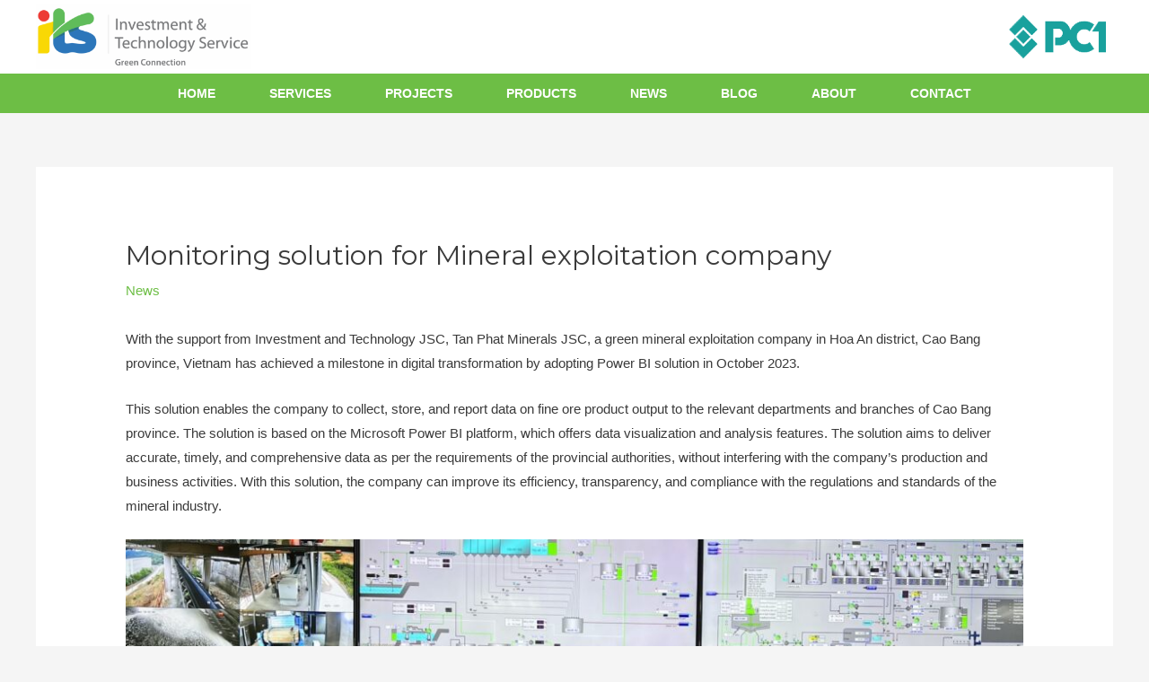

--- FILE ---
content_type: text/css
request_url: https://itsgroup.vn/wp-content/uploads/elementor/css/post-716.css?ver=1688444296
body_size: 663
content:
.elementor-716 .elementor-element.elementor-element-42413c7 > .elementor-container{max-width:1200px;}.elementor-716 .elementor-element.elementor-element-42413c7:not(.elementor-motion-effects-element-type-background), .elementor-716 .elementor-element.elementor-element-42413c7 > .elementor-motion-effects-container > .elementor-motion-effects-layer{background-color:#6dbe45;}.elementor-716 .elementor-element.elementor-element-42413c7{transition:background 0.3s, border 0.3s, border-radius 0.3s, box-shadow 0.3s;margin-top:0px;margin-bottom:0px;padding:0px 0px 0px 0px;}.elementor-716 .elementor-element.elementor-element-42413c7 > .elementor-background-overlay{transition:background 0.3s, border-radius 0.3s, opacity 0.3s;}.elementor-716 .elementor-element.elementor-element-014ba0a > .elementor-element-populated{transition:background 0.3s, border 0.3s, border-radius 0.3s, box-shadow 0.3s;margin:0px 0px 0px 0px;--e-column-margin-right:0px;--e-column-margin-left:0px;}.elementor-716 .elementor-element.elementor-element-014ba0a > .elementor-element-populated > .elementor-background-overlay{transition:background 0.3s, border-radius 0.3s, opacity 0.3s;}.elementor-716 .elementor-element.elementor-element-014ba0a > .elementor-element-populated > .elementor-widget-wrap{padding:10px 10px 10px 10px;}.elementor-716 .elementor-element.elementor-element-0358ca4{text-align:center;}.elementor-716 .elementor-element.elementor-element-0358ca4 > .elementor-widget-container{background-color:rgba(255, 255, 255, 0);border-radius:0px 0px 0px 0px;}.elementor-716 .elementor-element.elementor-element-8a6aa67 > .elementor-column-wrap > .elementor-widget-wrap > .elementor-widget:not(.elementor-widget__width-auto):not(.elementor-widget__width-initial):not(:last-child):not(.elementor-absolute){margin-bottom:12px;}.elementor-716 .elementor-element.elementor-element-8a6aa67 > .elementor-element-populated{margin:0px 0px 0px 5px;--e-column-margin-right:0px;--e-column-margin-left:5px;}.elementor-716 .elementor-element.elementor-element-ce921ea{text-align:center;}.elementor-716 .elementor-element.elementor-element-ce921ea .elementor-heading-title{color:#ffffff;font-family:"Helvetica", Sans-serif;font-size:25px;letter-spacing:0.5px;}.elementor-716 .elementor-element.elementor-element-c7adf07 .elementor-icon-list-items:not(.elementor-inline-items) .elementor-icon-list-item:not(:last-child){padding-bottom:calc(50px/2);}.elementor-716 .elementor-element.elementor-element-c7adf07 .elementor-icon-list-items:not(.elementor-inline-items) .elementor-icon-list-item:not(:first-child){margin-top:calc(50px/2);}.elementor-716 .elementor-element.elementor-element-c7adf07 .elementor-icon-list-items.elementor-inline-items .elementor-icon-list-item{margin-right:calc(50px/2);margin-left:calc(50px/2);}.elementor-716 .elementor-element.elementor-element-c7adf07 .elementor-icon-list-items.elementor-inline-items{margin-right:calc(-50px/2);margin-left:calc(-50px/2);}body.rtl .elementor-716 .elementor-element.elementor-element-c7adf07 .elementor-icon-list-items.elementor-inline-items .elementor-icon-list-item:after{left:calc(-50px/2);}body:not(.rtl) .elementor-716 .elementor-element.elementor-element-c7adf07 .elementor-icon-list-items.elementor-inline-items .elementor-icon-list-item:after{right:calc(-50px/2);}.elementor-716 .elementor-element.elementor-element-c7adf07 .elementor-icon-list-icon i{color:#ffffff;transition:color 0.3s;}.elementor-716 .elementor-element.elementor-element-c7adf07 .elementor-icon-list-icon svg{fill:#ffffff;transition:fill 0.3s;}.elementor-716 .elementor-element.elementor-element-c7adf07{--e-icon-list-icon-size:10px;--e-icon-list-icon-align:left;--e-icon-list-icon-margin:0 calc(var(--e-icon-list-icon-size, 1em) * 0.25) 0 0;--icon-vertical-offset:0px;}.elementor-716 .elementor-element.elementor-element-c7adf07 .elementor-icon-list-icon{padding-right:5px;}.elementor-716 .elementor-element.elementor-element-c7adf07 .elementor-icon-list-item > .elementor-icon-list-text, .elementor-716 .elementor-element.elementor-element-c7adf07 .elementor-icon-list-item > a{font-family:"Helvetica", Sans-serif;font-size:12px;}.elementor-716 .elementor-element.elementor-element-c7adf07 .elementor-icon-list-text{color:#ffffff;transition:color 0.3s;}.elementor-716 .elementor-element.elementor-element-c7adf07 > .elementor-widget-container{margin:0px 0px 0px 80px;}.elementor-bc-flex-widget .elementor-716 .elementor-element.elementor-element-96771b6.elementor-column .elementor-column-wrap{align-items:flex-start;}.elementor-716 .elementor-element.elementor-element-96771b6.elementor-column.elementor-element[data-element_type="column"] > .elementor-column-wrap.elementor-element-populated > .elementor-widget-wrap{align-content:flex-start;align-items:flex-start;}.elementor-716 .elementor-element.elementor-element-96771b6 > .elementor-column-wrap > .elementor-widget-wrap > .elementor-widget:not(.elementor-widget__width-auto):not(.elementor-widget__width-initial):not(:last-child):not(.elementor-absolute){margin-bottom:5px;}.elementor-716 .elementor-element.elementor-element-96771b6 > .elementor-element-populated{margin:0px 0px 0px 0px;--e-column-margin-right:0px;--e-column-margin-left:0px;}.elementor-716 .elementor-element.elementor-element-96771b6 > .elementor-element-populated > .elementor-widget-wrap{padding:5px 10px 5px 10px;}.elementor-716 .elementor-element.elementor-element-6e8e11d{--grid-template-columns:repeat(0, auto);--icon-size:21px;--grid-column-gap:5px;--grid-row-gap:0px;}.elementor-716 .elementor-element.elementor-element-6e8e11d .elementor-widget-container{text-align:center;}.elementor-716 .elementor-element.elementor-element-933748a{--grid-template-columns:repeat(0, auto);--icon-size:21px;--grid-column-gap:5px;--grid-row-gap:0px;}.elementor-716 .elementor-element.elementor-element-933748a .elementor-widget-container{text-align:center;}.elementor-716 .elementor-element.elementor-element-760acfc:not(.elementor-motion-effects-element-type-background), .elementor-716 .elementor-element.elementor-element-760acfc > .elementor-motion-effects-container > .elementor-motion-effects-layer{background-color:#6dbe45;}.elementor-716 .elementor-element.elementor-element-760acfc{transition:background 0.3s, border 0.3s, border-radius 0.3s, box-shadow 0.3s;margin-top:0px;margin-bottom:0px;padding:0px 0px 0px 0px;}.elementor-716 .elementor-element.elementor-element-760acfc > .elementor-background-overlay{transition:background 0.3s, border-radius 0.3s, opacity 0.3s;}.elementor-716 .elementor-element.elementor-element-70d3112{column-gap:0px;text-align:center;color:#ffffff;font-size:13px;letter-spacing:0px;}.elementor-716 .elementor-element.elementor-element-70d3112 > .elementor-widget-container{margin:0px 0px -30px 0px;padding:0px 0px 0px 0px;}@media(max-width:1024px){.elementor-716 .elementor-element.elementor-element-c7adf07 > .elementor-widget-container{margin:0px 0px 0px 45px;}}@media(min-width:768px){.elementor-716 .elementor-element.elementor-element-014ba0a{width:10%;}.elementor-716 .elementor-element.elementor-element-8a6aa67{width:79.996%;}.elementor-716 .elementor-element.elementor-element-96771b6{width:10%;}}@media(max-width:767px){.elementor-716 .elementor-element.elementor-element-0358ca4 img{max-width:30%;}.elementor-716 .elementor-element.elementor-element-c7adf07 > .elementor-widget-container{margin:0px 0px 0px 5px;}}

--- FILE ---
content_type: text/css
request_url: https://itsgroup.vn/wp-content/uploads/elementor/css/post-515.css?ver=1736398993
body_size: 399
content:
.elementor-515 .elementor-element.elementor-element-b97d9cc > .elementor-container{max-width:1200px;}.elementor-515 .elementor-element.elementor-element-b97d9cc:not(.elementor-motion-effects-element-type-background), .elementor-515 .elementor-element.elementor-element-b97d9cc > .elementor-motion-effects-container > .elementor-motion-effects-layer{background-color:#ffffff;}.elementor-515 .elementor-element.elementor-element-b97d9cc{transition:background 0.3s, border 0.3s, border-radius 0.3s, box-shadow 0.3s;margin-top:0px;margin-bottom:0px;padding:5px 0px 5px 0px;}.elementor-515 .elementor-element.elementor-element-b97d9cc > .elementor-background-overlay{transition:background 0.3s, border-radius 0.3s, opacity 0.3s;}.elementor-bc-flex-widget .elementor-515 .elementor-element.elementor-element-e79fd5c.elementor-column .elementor-column-wrap{align-items:center;}.elementor-515 .elementor-element.elementor-element-e79fd5c.elementor-column.elementor-element[data-element_type="column"] > .elementor-column-wrap.elementor-element-populated > .elementor-widget-wrap{align-content:center;align-items:center;}.elementor-515 .elementor-element.elementor-element-e79fd5c > .elementor-element-populated > .elementor-widget-wrap{padding:0px 0px 0px 0px;}.elementor-515 .elementor-element.elementor-element-8bb99c1{text-align:center;}.elementor-515 .elementor-element.elementor-element-8bb99c1 img{width:100%;max-width:100%;border-radius:0px 0px 0px 0px;}.elementor-bc-flex-widget .elementor-515 .elementor-element.elementor-element-d37507c.elementor-column .elementor-column-wrap{align-items:center;}.elementor-515 .elementor-element.elementor-element-d37507c.elementor-column.elementor-element[data-element_type="column"] > .elementor-column-wrap.elementor-element-populated > .elementor-widget-wrap{align-content:center;align-items:center;}.elementor-515 .elementor-element.elementor-element-d37507c > .elementor-element-populated > .elementor-widget-wrap{padding:0px 0px 0px 0px;}.elementor-bc-flex-widget .elementor-515 .elementor-element.elementor-element-8ee36f8.elementor-column .elementor-column-wrap{align-items:center;}.elementor-515 .elementor-element.elementor-element-8ee36f8.elementor-column.elementor-element[data-element_type="column"] > .elementor-column-wrap.elementor-element-populated > .elementor-widget-wrap{align-content:center;align-items:center;}.elementor-515 .elementor-element.elementor-element-8ee36f8.elementor-column > .elementor-column-wrap > .elementor-widget-wrap{justify-content:flex-end;}.elementor-515 .elementor-element.elementor-element-8ee36f8 > .elementor-element-populated{margin:0px 0px 0px 0px;--e-column-margin-right:0px;--e-column-margin-left:0px;}.elementor-515 .elementor-element.elementor-element-8ee36f8 > .elementor-element-populated > .elementor-widget-wrap{padding:0px 0px 0px 0px;}.elementor-515 .elementor-element.elementor-element-14c5b97 > .elementor-widget-container{margin:0px 0px 0px 0px;padding:0px 0px 0px 0px;}.elementor-515 .elementor-element.elementor-element-f88f6a3{padding:0px 0px 0px 0px;}.elementor-515 .elementor-element.elementor-element-fed1e1d > .elementor-element-populated >  .elementor-background-overlay{opacity:0.5;}.elementor-515 .elementor-element.elementor-element-fed1e1d > .elementor-element-populated{transition:background 0.3s, border 0.3s, border-radius 0.3s, box-shadow 0.3s;margin:0px 0px 0px 0px;--e-column-margin-right:0px;--e-column-margin-left:0px;}.elementor-515 .elementor-element.elementor-element-fed1e1d > .elementor-element-populated > .elementor-background-overlay{transition:background 0.3s, border-radius 0.3s, opacity 0.3s;}.elementor-515 .elementor-element.elementor-element-fed1e1d > .elementor-element-populated > .elementor-widget-wrap{padding:0px 0px 0px 0px;}.elementor-515 .elementor-element.elementor-element-e934ebd .elementor-menu-toggle{margin-right:auto;}.elementor-515 .elementor-element.elementor-element-e934ebd .elementor-nav-menu .elementor-item{font-family:"Helvetica", Sans-serif;font-size:14px;}.elementor-515 .elementor-element.elementor-element-e934ebd .elementor-nav-menu--main .elementor-item{color:#ffffff;fill:#ffffff;padding-left:30px;padding-right:30px;padding-top:12px;padding-bottom:12px;}.elementor-515 .elementor-element.elementor-element-e934ebd .elementor-nav-menu--main .elementor-item:hover,
					.elementor-515 .elementor-element.elementor-element-e934ebd .elementor-nav-menu--main .elementor-item.elementor-item-active,
					.elementor-515 .elementor-element.elementor-element-e934ebd .elementor-nav-menu--main .elementor-item.highlighted,
					.elementor-515 .elementor-element.elementor-element-e934ebd .elementor-nav-menu--main .elementor-item:focus{color:#6DBE45;}.elementor-515 .elementor-element.elementor-element-e934ebd .elementor-nav-menu--main:not(.e--pointer-framed) .elementor-item:before,
					.elementor-515 .elementor-element.elementor-element-e934ebd .elementor-nav-menu--main:not(.e--pointer-framed) .elementor-item:after{background-color:#ffffff;}.elementor-515 .elementor-element.elementor-element-e934ebd .e--pointer-framed .elementor-item:before,
					.elementor-515 .elementor-element.elementor-element-e934ebd .e--pointer-framed .elementor-item:after{border-color:#ffffff;}.elementor-515 .elementor-element.elementor-element-e934ebd .elementor-nav-menu--main .elementor-item.elementor-item-active{color:#6dbe45;}.elementor-515 .elementor-element.elementor-element-e934ebd .elementor-nav-menu--main:not(.e--pointer-framed) .elementor-item.elementor-item-active:before,
					.elementor-515 .elementor-element.elementor-element-e934ebd .elementor-nav-menu--main:not(.e--pointer-framed) .elementor-item.elementor-item-active:after{background-color:#ffffff;}.elementor-515 .elementor-element.elementor-element-e934ebd .e--pointer-framed .elementor-item.elementor-item-active:before,
					.elementor-515 .elementor-element.elementor-element-e934ebd .e--pointer-framed .elementor-item.elementor-item-active:after{border-color:#ffffff;}.elementor-515 .elementor-element.elementor-element-e934ebd > .elementor-widget-container{margin:0px 0px 0px 0px;padding:0px 0px 0px 0px;background-color:#6DBE45;}@media(max-width:767px){.elementor-515 .elementor-element.elementor-element-e79fd5c{width:30%;}.elementor-515 .elementor-element.elementor-element-d37507c{width:60%;}.elementor-515 .elementor-element.elementor-element-8ee36f8{width:10%;}.elementor-515 .elementor-element.elementor-element-fed1e1d > .elementor-element-populated{margin:0px 0px 0px 0px;--e-column-margin-right:0px;--e-column-margin-left:0px;}.elementor-515 .elementor-element.elementor-element-fed1e1d > .elementor-element-populated > .elementor-widget-wrap{padding:0px 0px 0px 0px;}.elementor-515 .elementor-element.elementor-element-e934ebd > .elementor-widget-container{margin:0px 0px 0px 0px;padding:0px 0px 0px 0px;}}@media(min-width:768px){.elementor-515 .elementor-element.elementor-element-e79fd5c{width:20%;}.elementor-515 .elementor-element.elementor-element-d37507c{width:70.332%;}.elementor-515 .elementor-element.elementor-element-8ee36f8{width:9%;}}

--- FILE ---
content_type: text/css
request_url: https://itsgroup.vn/wp-content/uploads/elementor/css/post-928.css?ver=1688444296
body_size: 2
content:
.elementor-kit-928{--e-global-color-primary:#6DBE45;--e-global-color-secondary:#54595F;--e-global-color-text:#7A7A7A;--e-global-color-accent:#77AF9C;--e-global-color-1f1898af:#6EC1E4;--e-global-color-21f1d377:#61CE70;--e-global-color-a543ea8:#4054B2;--e-global-color-4465ed73:#23A455;--e-global-color-153a829e:#000;--e-global-color-1b5d9f38:#FFF;--e-global-color-392abdf9:#020101;--e-global-typography-primary-font-family:"Montserrat";--e-global-typography-primary-font-weight:600;--e-global-typography-secondary-font-family:"Montserrat";--e-global-typography-secondary-font-weight:400;--e-global-typography-text-font-family:"Helvetica";--e-global-typography-text-font-weight:400;--e-global-typography-accent-font-family:"Helvetica";--e-global-typography-accent-font-weight:500;}.elementor-section.elementor-section-boxed > .elementor-container{max-width:1140px;}.e-con{--container-max-width:1140px;}{}h1.entry-title{display:var(--page-title-display);}.elementor-kit-928 e-page-transition{background-color:#FFBC7D;}@media(max-width:1024px){.elementor-section.elementor-section-boxed > .elementor-container{max-width:1024px;}.e-con{--container-max-width:1024px;}}@media(max-width:767px){.elementor-section.elementor-section-boxed > .elementor-container{max-width:767px;}.e-con{--container-max-width:767px;}}